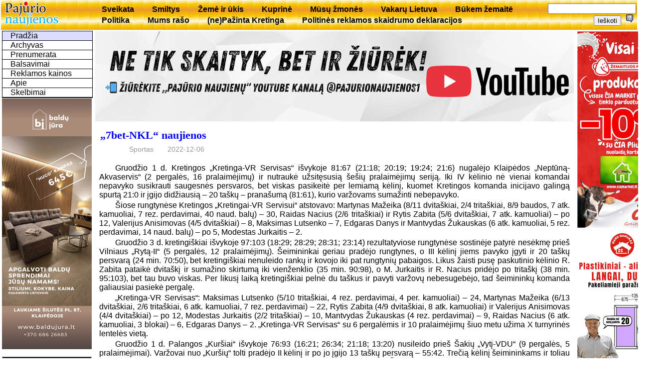

--- FILE ---
content_type: text/html; charset=utf-8
request_url: https://www.pajurionaujienos.com/?act=exp&sid=24135
body_size: 12076
content:
<!DOCTYPE html>
<html lang='lt'>
<head>
<meta charset='UTF-8'>
<title>UAB Pajūrio naujienos</title>
<meta NAME= "KEYWORDS" CONTENT="naujienos, aktualijos, laikraštis, Kretinga" />
<link rel="shortcut icon" href="favicon.ico" />
<link rel='stylesheet' href='/js/jquery-ui-1.12.1.min.css' type='text/css' />
<link rel='stylesheet' href='/js/magnific-popup-min.css' type='text/css' />
<link rel='stylesheet' href='pj.css' type='text/css' />
<script src='/js/jquery-3.2.1.min.js'></script>
<script src='/js/jquery-ui-1.12.1.min.js'></script>
<script src='/js/jquery.magnific-popup.min.js'></script>
<script src='pj.js'></script>
</head>
<body><table id='top'><tr>
  <td style='width:180px'><a href='index.php' title='Puslapio pradžia'><img src='img/pajurionaujienos.gif' alt='Pajūrio naujienos'></a></td>
	<td><div id='menuh'><ul>
	<li><a href='?m=rbr8'>Sveikata</a></li>
	<li><a href='?m=rbr11'>Smiltys</a></li>
	<li><a href='?m=rbr6'>Žemė ir ūkis</a></li>
	<li><a href='?m=rbr12'>Kuprinė</a></li>
	<li><a href='?m=rbr28'>Mūsų žmonės</a></li>
	<li><a href='?m=rbr19'>Vakarų Lietuva</a></li>
	<li><a href='?m=rbr51'>Būkem žemaitē</a></li>
	<li><a href='?m=rbr55'>Politika</a></li>
	<li><a href='?m=rbr57'>Mums rašo</a></li>
	<li><a href='?m=rbr71'>(ne)Pažinta Kretinga</a></li>
	<li><a href='?m=rbr72'>Politinės reklamos skaidrumo deklaracijos</a></li>
</ul></div></td>
	<td style='text-align:right'>
<form style='display:inline' method='GET' action='index.php'>
	<input type='hidden' name='m' value='2' />
	<input type='text' name='words' value='' />
	<input type='submit' value='Ieškoti' />
</form>
<a href='help.php?id=1' title='Paaškinimas,kaip ieškoti' target='_blank' onclick="window.open(this.href,this.target,'width=400,height=400,location=no,toolbar=no,menubar=no,status=no,scrollbars=yes');return false;"><img src='img/help.png' alt='Help'></a>
</td></tr></table>
<table style='width:100%'>
<tr><td id='kaire'>
<div id="menu"><ul class="navlist">
	<li><a class='current' href='?m=0'>Pradžia</a></li>
	<li><a href='?m=3'>Archyvas</a></li>
	<li><a href='?m=4'>Prenumerata</a></li>
	<li><a href='?m=vote'>Balsavimai</a></li>
	<li><a href='?m=5'>Reklamos kainos</a></li>
	<li><a href='?m=1'>Apie</a></li>
	<li><a href='?m=6'>Skelbimai</a></li>
</ul></div>


<div class='reklama'>
<a href= "https://baldujura.lt/">
<img style="max-width:180px" src="foto/reklama/2026/0123baldai.jpg" alt="Baldų Jūra">
</a> </div>
<table class='box'><tr><td class='boxtitle'><a href='?m=kalendorius'>2026 Sausis</a></td></tr><tr><td class='boxbody'><table class='kalend'>
<tr><td><b>Pi</b></td><td> </td><td>5</td><td>12</td><td>19</td><td>26</td></tr>
<tr><td><b>An</b></td><td> </td><td>6</td><td>13</td><td>20</td><td>27</td></tr>
<tr><td><b>Tr</b></td><td> </td><td>7</td><td>14</td><td>21</td><td>28</td></tr>
<tr><td><b>Ke</b></td><td class='sv_diena'>1</td><td>8</td><td>15</td><td>22</td><td>29</td></tr>
<tr><td><b>Pe</b></td><td>2</td><td>9</td><td>16</td><td>23</td><td>30</td></tr>
<tr><td><b>Še</b></td><td>3</td><td>10</td><td>17</td><td>24</td><td>31</td></tr>
<tr class='sekm'><td><b>Se</b></td><td>4</td><td>11</td><td>18</td><td class='siandien'>25</td><td> </td></tr></table></td></tr></table>
<table class='box'><tr><td class='boxtitle'><a href='?m=vote'>Apklausa</a></td></tr><tr><td class='boxbody'><p style='text-indent:1em;font-weight:bold;text-align:left;margin:5px 2px'>Ar jums svarbu, kaip naudojamos Savivaldybės biudžeto lėšos?</p><form id='vote917' action='?' METHOD='POST'><input name='voteid' value='917' type='hidden'><input name='item' value='0' type='radio'><font size='-1'>Taip</font><br /><input name='item' value='1' type='radio'><font size='-1'> Ne</font><br /><input name='item' value='2' type='radio'><font size='-1'> Neturiu nuomonės</font><br /><input name='votesubmit' value='Balsuoju' type='submit'>
</form></td></tr></table>
<table class='box'><tr><td class='boxtitle'>Komentarų topas</td></tr><tr><td class='boxbody'><div class='topas'>
<p><a href='?sid=29504&amp;act=exp'><span style='font-weight:normal'>2025-ųjų Metų žmogus –  dr. Dalia Martišauskienė</span></a><a href='?sid=29504&amp;act=show'> (118)</a></p>
<p><a href='?sid=29397&amp;act=exp'><span style='font-weight:normal'>Seimo vadovas lankėsi „Tereke“,  Kretingos ligoninėje ir „Atostogų parke“ </span></a><a href='?sid=29397&amp;act=show'> (82)</a></p>
<p><a href='?sid=29599&amp;act=exp'><span style='font-weight:normal'>Kurmaičiuose eksperimentuos  kurdami lietuviškus ginklus</span></a><a href='?sid=29599&amp;act=show'> (67)</a></p>
<p><a href='?sid=29463&amp;act=exp'><span style='font-weight:normal'>Opozicija kandidatą į Etikos komisiją teiks sausį</span></a><a href='?sid=29463&amp;act=show'> (67)</a></p>
<p><a href='?sid=29580&amp;act=exp'><span style='font-weight:normal'>Ar Lietuva šiandien pakartotų Sausio 13-osios žygdarbį?</span></a><a href='?sid=29580&amp;act=show'> (62)</a></p>
<p><a href='?sid=29421&amp;act=exp'><span style='font-weight:normal'>Saugaus eismo sprendimų sulaukė  ir miesto gatvės, ir kelias per kaimą</span></a><a href='?sid=29421&amp;act=show'> (60)</a></p>
<p><a href='?sid=29483&amp;act=exp'><span style='font-weight:normal'>2026–2028 metų valstybės biudžetas:  daugiau lėšų žmonėms, regionams ir viešosioms paslaugoms</span></a><a href='?sid=29483&amp;act=show'> (43)</a></p>
<p><a href='?sid=29460&amp;act=exp'><span style='font-weight:normal'>Didės darbuotojų pajamos, senjorai sulauks didesnių pensijų, augs išmokos</span></a><a href='?sid=29460&amp;act=show'> (39)</a></p>
<p><a href='?sid=29540&amp;act=exp'><span style='font-weight:normal'>Parengtas 2026 m. biudžeto projektas: teikite siūlymus!</span></a><a href='?sid=29540&amp;act=show'> (30)</a></p>
<p><a href='?sid=29618&amp;act=exp'><span style='font-weight:normal'>Planuoja statyti pirmą  nepriklausomybės metais vaikų darželį</span></a><a href='?sid=29618&amp;act=show'> (25)</a></p></div></td></tr></table></td>
<td  id='centras'>

<div class='reklama'>
<a href="http://www.youtube.com/@pajurionaujienos1">
<img style="max-width:960px" src="foto/reklama/2026/0116pj.jpg" alt="pajurio naujienos">
</a> </div><div class='pav'><h1><a name='sid24135'>„7bet-NKL“ naujienos</a></h1><ul class='autor'><li></li><li>Sportas</li><li>2022-12-06</li></ul></div><div style='clear: both;'></div> <p>Gruodžio 1 d. Kretingos „Kretinga-VR Servisas“ išvykoje 81:67 (21:18; 20:19; 19:24; 21:6) nugalėjo Klaipėdos „Neptūną-Akvaservis“ (2 pergalės, 16 pralaimėjimų) ir nutraukė užsitęsusią šešių pralaimėjimų seriją. Iki IV kėlinio nė vienai komandai nepavyko susikrauti saugesnės persvaros, bet viskas pasikeitė per lemiamą kėlinį, kuomet Kretingos komanda inicijavo galingą spurtą 21:0 ir įgijo didžiausią – 20 taškų – pranašumą (81:61), kurio varžovams sumažinti nebepavyko.
<p>
Šiose rungtynėse Kretingos „Kretingai-VR Servisui“ atstovavo: Martynas Mažeika (8/11 dvitaškiai, 2/4 tritaškiai, 8/9 baudos, 7 atk. kamuoliai, 7 rez. perdavimai, 40 naud. balų) – 30, Raidas Nacius (2/6 tritaškiai) ir Rytis Zabita (5/6 dvitaškiai, 7 atk. kamuoliai) – po 12, Valerijus Anisimovas (4/5 dvitaškiai) – 8, Maksimas Lutsenko – 7, Edgaras Danys ir Mantvydas Žukauskas (6 atk. kamuoliai, 5 rez. perdavimai, 14 naud. balų) – po 5, Modestas Jurkaitis – 2.
<p>
Gruodžio 3 d. kretingiškiai išvykoje 97:103 (18:29; 28:29; 28:31; 23:14) rezultatyviose rungtynėse sostinėje patyrė nesėkmę prieš Vilniaus „Rytą-II“ (5 pergalės, 12 pralaimėjimų). Šeimininkai geriau pradėjo rungtynes, o III kėlinį jiems pavyko įgyti ir 20 taškų persvarą (24 min. 70:50), bet kretingiškiai nenuleido rankų ir kovojo iki pat rungtynių pabaigos. Likus žaisti pusę paskutinio kėlinio R. Zabita pataikė dvitaškį ir sumažino skirtumą iki vienženklio (35 min. 90:98), o M. Jurkaitis ir R. Nacius pridėjo po tritaškį (38 min. 95:103), bet tau buvo viskas. Per likusį laiką kretingiškiai pelnė du taškus ir pavyti varžovų nebesugebėjo, tad šeimininkų komanda galiausiai pasiekė pergalę.
<p>
<p> „Kretinga-VR Servisas“: Maksimas Lutsenko (5/10 tritaškiai, 4 rez. perdavimai, 4 per. kamuoliai) – 24, Martynas Mažeika (6/13 dvitaškiai, 2/6 tritaškiai, 6 atk. kamuoliai, 7 rez. perdavimai) – 22, Rytis Zabita (4/9 dvitaškiai, 8 atk. kamuoliai) ir Valerijus Anisimovas (4/4 dvitaškiai) – po 12, Modestas Jurkaitis (2/2 tritaškiai) – 10, Mantvydas Žukauskas (4 rez. perdavimai) – 9, Raidas Nacius (6 atk. kamuoliai, 3 blokai) – 6, Edgaras Danys – 2.
„Kretinga-VR Servisas“ su 6 pergalėmis ir 10 pralaimėjimų šiuo metu užima X turnyrinės lentelės vietą.
<p>
Gruodžio 1 d. Palangos „Kuršiai“ išvykoje 76:93 (16:21; 26:34; 21:18; 13:20) nusileido prieš Šakių „Vytį-VDU“ (9 pergalės, 5 pralaimėjimai). Varžovai nuo „Kuršių“ tolti pradėjo II kėlinį ir po jo įgijo 13 taškų persvarą – 55:42. Trečią kėlinį šeimininkams ir toliau pavyko išlaikyti persvarą – po jo komandas vis dar skyrė 10 taškų. Paskutinį kėlinį Šakių komanda surengė dar vieną spurtą ir nulėmė rungtynių baigtį.
<p>
Palangos „Kuršiai“: Zacaree Owens’as (3/7 dvitaškiai, 3/4 tritaškiai) – 18, Justin’as Young’as (5/8 dvitaškiai, 6 atk. kamuoliai) – 15, Ernestas Jaškus (4/9 dvitaškiai, 8 atk. kamuoliai) ir Vidmantas Užkuraitis (2/5 tritaškiai) – po 11, Tadas Kararinas – 7, Mantas Litvinas – 5.
<p>
Gruodžio 3 d. „Kuršiai“ namuose „7bet-NKL“ savaitės rungtynėse 66:71 turėjo pripažinti praėjusių metų finalininkų Marijampolės „Sūduvos-Mantingos“ (12 pergalių, 3 pralaimėjimai) komandos pranašumą. Atkakli ir permaininga kova vyko per visas rungtynes, likus žaisti 3 min. E. Jaškus pataikė dvitaškį su pražanga ir išlygino rezultatą – 66:66. Varžovai kitoje aikštės pusėje pataikė tik vieną baudos metimą ir vėliau komandos ilgiau negu dvi minutes nepelnė taškų, o lemiamą dūrį svečių komandai tolimu metimu, likus žaisti apie 10 sekundžių, pataikė Žygimantas Šimonis. Kitoje aikštės pusėje E. Jaškus prametė savo tolimą metimą, ir svečiai iškovojo nelengvą pergalę.
<p>
Palangos „Kuršiai“: Zacaree Owens’as (2/6 tritaškiai), Tadas Kararinas (4/5 dvitaškiai, 3 blokai) ir Danilo Sokolenko – po 11, Mantas Litvinas (2/3 tritaškiai), Justinas Youngas (4/6 dvitaškiai) ir Ernestas Jaškus (10 atk. kamuoliai, 5 rez. perdavimai, 5 per. kamuoliai) – po 8.
<p>
Palangos „Kuršiai“ su 7 pergalėmis ir 11 pralaimėjimų užima IX turnyrinės lentelės vietą.
<p>
Šią savaitę Kretingos komandos laukia trejos rungtynės: gruodžio 6 d. 18 val. sužais pirmąsias namų rungtynes Rietave prieš Šakių „Vytį-VDU“, gruodžio 8 d. – išvykoje su Vilkaviškio „Perlu“ (7 pergalės, 10 pralaimėjimų), o gruodžio 10 d. – Joniškyje susitiks su vietos „Delikatesu“ (6 pergalės, 11 pralaimėjimų). Palangos „Kuršiai“ gruodžio 8 d. susitiks su Vilniaus „Steku“ (8 pergalės, 9 pralaimėjimai), o gruodžio 10 d. 16 val. namuose priims Kauno rajono „Atletą“ (5 pergalės, 12 pralaimėjimų). 
<p>
<h3>Tomas KUBILIUS</h3>
<p>
<ul class='koment'>
<li><a href='?sid=24135&amp;act=show'>Rašyti komentarą (0)</a></li></ul><div style='clear: both;'></div><br /></td>
<td id='desne' style='text-align:center'>

<div class='reklama'>
<a href= "https://www.ciamarket.lt/">
<img style="max-width:180px" src="foto/reklama/2025/0324.CiaMarket.jpg" alt="Cia market">
</a> 

<a href="https://manonamukas.lt/">
<img style="max-width:180px" src="foto/reklama/2025/1024.namukas.jpg" alt="Mano namukas">
</a> 
<img style="max-width:180px" src="foto/reklama/2025/0427.mrf.jpg" alt="MRF">
</div></td></tr></table>
<div id='bottom'>
Visos teisės saugomos. © 2006-2017 UAB 'Pajūrio naujienos'. Atsakomybės apribojimas.
<a href='mailto:pingvinui@hotmail.com'>pingvinas </a></div>
</body>
</html>